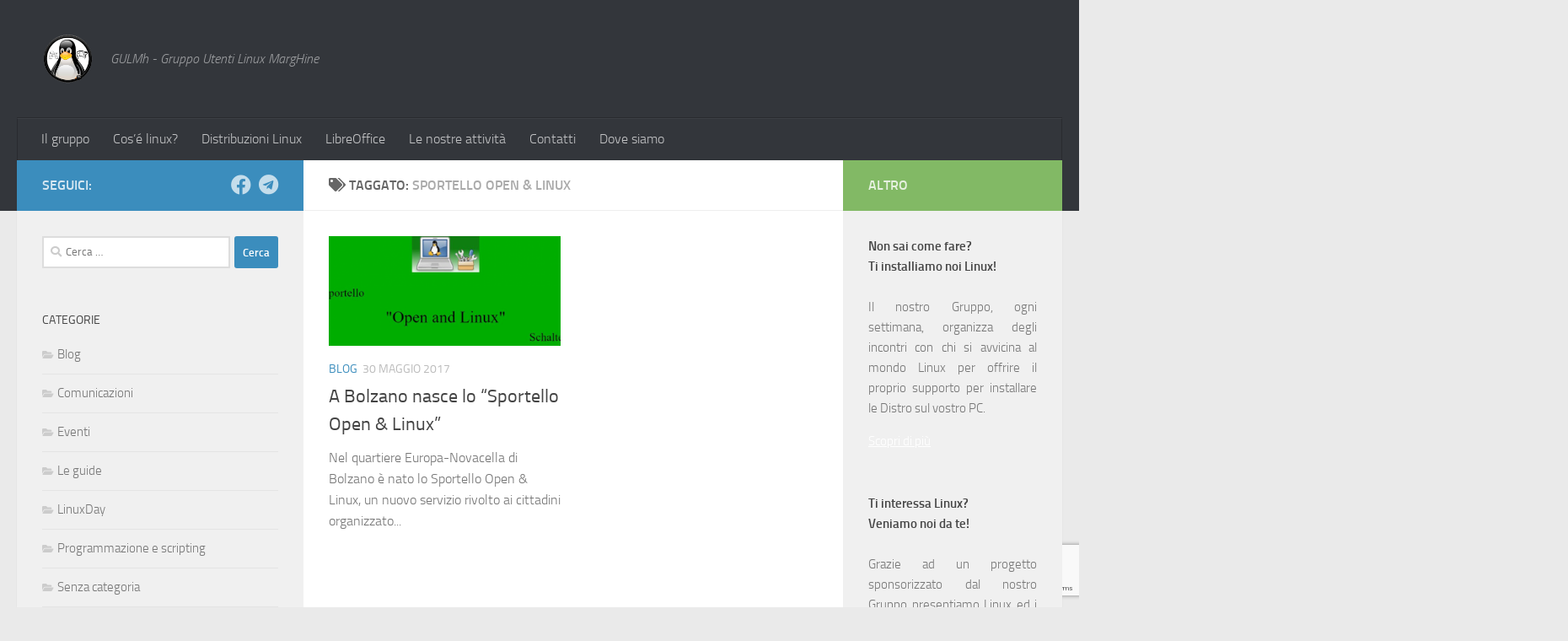

--- FILE ---
content_type: text/html; charset=utf-8
request_url: https://www.google.com/recaptcha/api2/anchor?ar=1&k=6LcZ6IYUAAAAALHiinn8xJ3yKBIpawyEthGoevH1&co=aHR0cHM6Ly93d3cuZ3VsbWguaXQ6NDQz&hl=en&v=PoyoqOPhxBO7pBk68S4YbpHZ&size=invisible&anchor-ms=20000&execute-ms=30000&cb=yfc5kp5gkuus
body_size: 48623
content:
<!DOCTYPE HTML><html dir="ltr" lang="en"><head><meta http-equiv="Content-Type" content="text/html; charset=UTF-8">
<meta http-equiv="X-UA-Compatible" content="IE=edge">
<title>reCAPTCHA</title>
<style type="text/css">
/* cyrillic-ext */
@font-face {
  font-family: 'Roboto';
  font-style: normal;
  font-weight: 400;
  font-stretch: 100%;
  src: url(//fonts.gstatic.com/s/roboto/v48/KFO7CnqEu92Fr1ME7kSn66aGLdTylUAMa3GUBHMdazTgWw.woff2) format('woff2');
  unicode-range: U+0460-052F, U+1C80-1C8A, U+20B4, U+2DE0-2DFF, U+A640-A69F, U+FE2E-FE2F;
}
/* cyrillic */
@font-face {
  font-family: 'Roboto';
  font-style: normal;
  font-weight: 400;
  font-stretch: 100%;
  src: url(//fonts.gstatic.com/s/roboto/v48/KFO7CnqEu92Fr1ME7kSn66aGLdTylUAMa3iUBHMdazTgWw.woff2) format('woff2');
  unicode-range: U+0301, U+0400-045F, U+0490-0491, U+04B0-04B1, U+2116;
}
/* greek-ext */
@font-face {
  font-family: 'Roboto';
  font-style: normal;
  font-weight: 400;
  font-stretch: 100%;
  src: url(//fonts.gstatic.com/s/roboto/v48/KFO7CnqEu92Fr1ME7kSn66aGLdTylUAMa3CUBHMdazTgWw.woff2) format('woff2');
  unicode-range: U+1F00-1FFF;
}
/* greek */
@font-face {
  font-family: 'Roboto';
  font-style: normal;
  font-weight: 400;
  font-stretch: 100%;
  src: url(//fonts.gstatic.com/s/roboto/v48/KFO7CnqEu92Fr1ME7kSn66aGLdTylUAMa3-UBHMdazTgWw.woff2) format('woff2');
  unicode-range: U+0370-0377, U+037A-037F, U+0384-038A, U+038C, U+038E-03A1, U+03A3-03FF;
}
/* math */
@font-face {
  font-family: 'Roboto';
  font-style: normal;
  font-weight: 400;
  font-stretch: 100%;
  src: url(//fonts.gstatic.com/s/roboto/v48/KFO7CnqEu92Fr1ME7kSn66aGLdTylUAMawCUBHMdazTgWw.woff2) format('woff2');
  unicode-range: U+0302-0303, U+0305, U+0307-0308, U+0310, U+0312, U+0315, U+031A, U+0326-0327, U+032C, U+032F-0330, U+0332-0333, U+0338, U+033A, U+0346, U+034D, U+0391-03A1, U+03A3-03A9, U+03B1-03C9, U+03D1, U+03D5-03D6, U+03F0-03F1, U+03F4-03F5, U+2016-2017, U+2034-2038, U+203C, U+2040, U+2043, U+2047, U+2050, U+2057, U+205F, U+2070-2071, U+2074-208E, U+2090-209C, U+20D0-20DC, U+20E1, U+20E5-20EF, U+2100-2112, U+2114-2115, U+2117-2121, U+2123-214F, U+2190, U+2192, U+2194-21AE, U+21B0-21E5, U+21F1-21F2, U+21F4-2211, U+2213-2214, U+2216-22FF, U+2308-230B, U+2310, U+2319, U+231C-2321, U+2336-237A, U+237C, U+2395, U+239B-23B7, U+23D0, U+23DC-23E1, U+2474-2475, U+25AF, U+25B3, U+25B7, U+25BD, U+25C1, U+25CA, U+25CC, U+25FB, U+266D-266F, U+27C0-27FF, U+2900-2AFF, U+2B0E-2B11, U+2B30-2B4C, U+2BFE, U+3030, U+FF5B, U+FF5D, U+1D400-1D7FF, U+1EE00-1EEFF;
}
/* symbols */
@font-face {
  font-family: 'Roboto';
  font-style: normal;
  font-weight: 400;
  font-stretch: 100%;
  src: url(//fonts.gstatic.com/s/roboto/v48/KFO7CnqEu92Fr1ME7kSn66aGLdTylUAMaxKUBHMdazTgWw.woff2) format('woff2');
  unicode-range: U+0001-000C, U+000E-001F, U+007F-009F, U+20DD-20E0, U+20E2-20E4, U+2150-218F, U+2190, U+2192, U+2194-2199, U+21AF, U+21E6-21F0, U+21F3, U+2218-2219, U+2299, U+22C4-22C6, U+2300-243F, U+2440-244A, U+2460-24FF, U+25A0-27BF, U+2800-28FF, U+2921-2922, U+2981, U+29BF, U+29EB, U+2B00-2BFF, U+4DC0-4DFF, U+FFF9-FFFB, U+10140-1018E, U+10190-1019C, U+101A0, U+101D0-101FD, U+102E0-102FB, U+10E60-10E7E, U+1D2C0-1D2D3, U+1D2E0-1D37F, U+1F000-1F0FF, U+1F100-1F1AD, U+1F1E6-1F1FF, U+1F30D-1F30F, U+1F315, U+1F31C, U+1F31E, U+1F320-1F32C, U+1F336, U+1F378, U+1F37D, U+1F382, U+1F393-1F39F, U+1F3A7-1F3A8, U+1F3AC-1F3AF, U+1F3C2, U+1F3C4-1F3C6, U+1F3CA-1F3CE, U+1F3D4-1F3E0, U+1F3ED, U+1F3F1-1F3F3, U+1F3F5-1F3F7, U+1F408, U+1F415, U+1F41F, U+1F426, U+1F43F, U+1F441-1F442, U+1F444, U+1F446-1F449, U+1F44C-1F44E, U+1F453, U+1F46A, U+1F47D, U+1F4A3, U+1F4B0, U+1F4B3, U+1F4B9, U+1F4BB, U+1F4BF, U+1F4C8-1F4CB, U+1F4D6, U+1F4DA, U+1F4DF, U+1F4E3-1F4E6, U+1F4EA-1F4ED, U+1F4F7, U+1F4F9-1F4FB, U+1F4FD-1F4FE, U+1F503, U+1F507-1F50B, U+1F50D, U+1F512-1F513, U+1F53E-1F54A, U+1F54F-1F5FA, U+1F610, U+1F650-1F67F, U+1F687, U+1F68D, U+1F691, U+1F694, U+1F698, U+1F6AD, U+1F6B2, U+1F6B9-1F6BA, U+1F6BC, U+1F6C6-1F6CF, U+1F6D3-1F6D7, U+1F6E0-1F6EA, U+1F6F0-1F6F3, U+1F6F7-1F6FC, U+1F700-1F7FF, U+1F800-1F80B, U+1F810-1F847, U+1F850-1F859, U+1F860-1F887, U+1F890-1F8AD, U+1F8B0-1F8BB, U+1F8C0-1F8C1, U+1F900-1F90B, U+1F93B, U+1F946, U+1F984, U+1F996, U+1F9E9, U+1FA00-1FA6F, U+1FA70-1FA7C, U+1FA80-1FA89, U+1FA8F-1FAC6, U+1FACE-1FADC, U+1FADF-1FAE9, U+1FAF0-1FAF8, U+1FB00-1FBFF;
}
/* vietnamese */
@font-face {
  font-family: 'Roboto';
  font-style: normal;
  font-weight: 400;
  font-stretch: 100%;
  src: url(//fonts.gstatic.com/s/roboto/v48/KFO7CnqEu92Fr1ME7kSn66aGLdTylUAMa3OUBHMdazTgWw.woff2) format('woff2');
  unicode-range: U+0102-0103, U+0110-0111, U+0128-0129, U+0168-0169, U+01A0-01A1, U+01AF-01B0, U+0300-0301, U+0303-0304, U+0308-0309, U+0323, U+0329, U+1EA0-1EF9, U+20AB;
}
/* latin-ext */
@font-face {
  font-family: 'Roboto';
  font-style: normal;
  font-weight: 400;
  font-stretch: 100%;
  src: url(//fonts.gstatic.com/s/roboto/v48/KFO7CnqEu92Fr1ME7kSn66aGLdTylUAMa3KUBHMdazTgWw.woff2) format('woff2');
  unicode-range: U+0100-02BA, U+02BD-02C5, U+02C7-02CC, U+02CE-02D7, U+02DD-02FF, U+0304, U+0308, U+0329, U+1D00-1DBF, U+1E00-1E9F, U+1EF2-1EFF, U+2020, U+20A0-20AB, U+20AD-20C0, U+2113, U+2C60-2C7F, U+A720-A7FF;
}
/* latin */
@font-face {
  font-family: 'Roboto';
  font-style: normal;
  font-weight: 400;
  font-stretch: 100%;
  src: url(//fonts.gstatic.com/s/roboto/v48/KFO7CnqEu92Fr1ME7kSn66aGLdTylUAMa3yUBHMdazQ.woff2) format('woff2');
  unicode-range: U+0000-00FF, U+0131, U+0152-0153, U+02BB-02BC, U+02C6, U+02DA, U+02DC, U+0304, U+0308, U+0329, U+2000-206F, U+20AC, U+2122, U+2191, U+2193, U+2212, U+2215, U+FEFF, U+FFFD;
}
/* cyrillic-ext */
@font-face {
  font-family: 'Roboto';
  font-style: normal;
  font-weight: 500;
  font-stretch: 100%;
  src: url(//fonts.gstatic.com/s/roboto/v48/KFO7CnqEu92Fr1ME7kSn66aGLdTylUAMa3GUBHMdazTgWw.woff2) format('woff2');
  unicode-range: U+0460-052F, U+1C80-1C8A, U+20B4, U+2DE0-2DFF, U+A640-A69F, U+FE2E-FE2F;
}
/* cyrillic */
@font-face {
  font-family: 'Roboto';
  font-style: normal;
  font-weight: 500;
  font-stretch: 100%;
  src: url(//fonts.gstatic.com/s/roboto/v48/KFO7CnqEu92Fr1ME7kSn66aGLdTylUAMa3iUBHMdazTgWw.woff2) format('woff2');
  unicode-range: U+0301, U+0400-045F, U+0490-0491, U+04B0-04B1, U+2116;
}
/* greek-ext */
@font-face {
  font-family: 'Roboto';
  font-style: normal;
  font-weight: 500;
  font-stretch: 100%;
  src: url(//fonts.gstatic.com/s/roboto/v48/KFO7CnqEu92Fr1ME7kSn66aGLdTylUAMa3CUBHMdazTgWw.woff2) format('woff2');
  unicode-range: U+1F00-1FFF;
}
/* greek */
@font-face {
  font-family: 'Roboto';
  font-style: normal;
  font-weight: 500;
  font-stretch: 100%;
  src: url(//fonts.gstatic.com/s/roboto/v48/KFO7CnqEu92Fr1ME7kSn66aGLdTylUAMa3-UBHMdazTgWw.woff2) format('woff2');
  unicode-range: U+0370-0377, U+037A-037F, U+0384-038A, U+038C, U+038E-03A1, U+03A3-03FF;
}
/* math */
@font-face {
  font-family: 'Roboto';
  font-style: normal;
  font-weight: 500;
  font-stretch: 100%;
  src: url(//fonts.gstatic.com/s/roboto/v48/KFO7CnqEu92Fr1ME7kSn66aGLdTylUAMawCUBHMdazTgWw.woff2) format('woff2');
  unicode-range: U+0302-0303, U+0305, U+0307-0308, U+0310, U+0312, U+0315, U+031A, U+0326-0327, U+032C, U+032F-0330, U+0332-0333, U+0338, U+033A, U+0346, U+034D, U+0391-03A1, U+03A3-03A9, U+03B1-03C9, U+03D1, U+03D5-03D6, U+03F0-03F1, U+03F4-03F5, U+2016-2017, U+2034-2038, U+203C, U+2040, U+2043, U+2047, U+2050, U+2057, U+205F, U+2070-2071, U+2074-208E, U+2090-209C, U+20D0-20DC, U+20E1, U+20E5-20EF, U+2100-2112, U+2114-2115, U+2117-2121, U+2123-214F, U+2190, U+2192, U+2194-21AE, U+21B0-21E5, U+21F1-21F2, U+21F4-2211, U+2213-2214, U+2216-22FF, U+2308-230B, U+2310, U+2319, U+231C-2321, U+2336-237A, U+237C, U+2395, U+239B-23B7, U+23D0, U+23DC-23E1, U+2474-2475, U+25AF, U+25B3, U+25B7, U+25BD, U+25C1, U+25CA, U+25CC, U+25FB, U+266D-266F, U+27C0-27FF, U+2900-2AFF, U+2B0E-2B11, U+2B30-2B4C, U+2BFE, U+3030, U+FF5B, U+FF5D, U+1D400-1D7FF, U+1EE00-1EEFF;
}
/* symbols */
@font-face {
  font-family: 'Roboto';
  font-style: normal;
  font-weight: 500;
  font-stretch: 100%;
  src: url(//fonts.gstatic.com/s/roboto/v48/KFO7CnqEu92Fr1ME7kSn66aGLdTylUAMaxKUBHMdazTgWw.woff2) format('woff2');
  unicode-range: U+0001-000C, U+000E-001F, U+007F-009F, U+20DD-20E0, U+20E2-20E4, U+2150-218F, U+2190, U+2192, U+2194-2199, U+21AF, U+21E6-21F0, U+21F3, U+2218-2219, U+2299, U+22C4-22C6, U+2300-243F, U+2440-244A, U+2460-24FF, U+25A0-27BF, U+2800-28FF, U+2921-2922, U+2981, U+29BF, U+29EB, U+2B00-2BFF, U+4DC0-4DFF, U+FFF9-FFFB, U+10140-1018E, U+10190-1019C, U+101A0, U+101D0-101FD, U+102E0-102FB, U+10E60-10E7E, U+1D2C0-1D2D3, U+1D2E0-1D37F, U+1F000-1F0FF, U+1F100-1F1AD, U+1F1E6-1F1FF, U+1F30D-1F30F, U+1F315, U+1F31C, U+1F31E, U+1F320-1F32C, U+1F336, U+1F378, U+1F37D, U+1F382, U+1F393-1F39F, U+1F3A7-1F3A8, U+1F3AC-1F3AF, U+1F3C2, U+1F3C4-1F3C6, U+1F3CA-1F3CE, U+1F3D4-1F3E0, U+1F3ED, U+1F3F1-1F3F3, U+1F3F5-1F3F7, U+1F408, U+1F415, U+1F41F, U+1F426, U+1F43F, U+1F441-1F442, U+1F444, U+1F446-1F449, U+1F44C-1F44E, U+1F453, U+1F46A, U+1F47D, U+1F4A3, U+1F4B0, U+1F4B3, U+1F4B9, U+1F4BB, U+1F4BF, U+1F4C8-1F4CB, U+1F4D6, U+1F4DA, U+1F4DF, U+1F4E3-1F4E6, U+1F4EA-1F4ED, U+1F4F7, U+1F4F9-1F4FB, U+1F4FD-1F4FE, U+1F503, U+1F507-1F50B, U+1F50D, U+1F512-1F513, U+1F53E-1F54A, U+1F54F-1F5FA, U+1F610, U+1F650-1F67F, U+1F687, U+1F68D, U+1F691, U+1F694, U+1F698, U+1F6AD, U+1F6B2, U+1F6B9-1F6BA, U+1F6BC, U+1F6C6-1F6CF, U+1F6D3-1F6D7, U+1F6E0-1F6EA, U+1F6F0-1F6F3, U+1F6F7-1F6FC, U+1F700-1F7FF, U+1F800-1F80B, U+1F810-1F847, U+1F850-1F859, U+1F860-1F887, U+1F890-1F8AD, U+1F8B0-1F8BB, U+1F8C0-1F8C1, U+1F900-1F90B, U+1F93B, U+1F946, U+1F984, U+1F996, U+1F9E9, U+1FA00-1FA6F, U+1FA70-1FA7C, U+1FA80-1FA89, U+1FA8F-1FAC6, U+1FACE-1FADC, U+1FADF-1FAE9, U+1FAF0-1FAF8, U+1FB00-1FBFF;
}
/* vietnamese */
@font-face {
  font-family: 'Roboto';
  font-style: normal;
  font-weight: 500;
  font-stretch: 100%;
  src: url(//fonts.gstatic.com/s/roboto/v48/KFO7CnqEu92Fr1ME7kSn66aGLdTylUAMa3OUBHMdazTgWw.woff2) format('woff2');
  unicode-range: U+0102-0103, U+0110-0111, U+0128-0129, U+0168-0169, U+01A0-01A1, U+01AF-01B0, U+0300-0301, U+0303-0304, U+0308-0309, U+0323, U+0329, U+1EA0-1EF9, U+20AB;
}
/* latin-ext */
@font-face {
  font-family: 'Roboto';
  font-style: normal;
  font-weight: 500;
  font-stretch: 100%;
  src: url(//fonts.gstatic.com/s/roboto/v48/KFO7CnqEu92Fr1ME7kSn66aGLdTylUAMa3KUBHMdazTgWw.woff2) format('woff2');
  unicode-range: U+0100-02BA, U+02BD-02C5, U+02C7-02CC, U+02CE-02D7, U+02DD-02FF, U+0304, U+0308, U+0329, U+1D00-1DBF, U+1E00-1E9F, U+1EF2-1EFF, U+2020, U+20A0-20AB, U+20AD-20C0, U+2113, U+2C60-2C7F, U+A720-A7FF;
}
/* latin */
@font-face {
  font-family: 'Roboto';
  font-style: normal;
  font-weight: 500;
  font-stretch: 100%;
  src: url(//fonts.gstatic.com/s/roboto/v48/KFO7CnqEu92Fr1ME7kSn66aGLdTylUAMa3yUBHMdazQ.woff2) format('woff2');
  unicode-range: U+0000-00FF, U+0131, U+0152-0153, U+02BB-02BC, U+02C6, U+02DA, U+02DC, U+0304, U+0308, U+0329, U+2000-206F, U+20AC, U+2122, U+2191, U+2193, U+2212, U+2215, U+FEFF, U+FFFD;
}
/* cyrillic-ext */
@font-face {
  font-family: 'Roboto';
  font-style: normal;
  font-weight: 900;
  font-stretch: 100%;
  src: url(//fonts.gstatic.com/s/roboto/v48/KFO7CnqEu92Fr1ME7kSn66aGLdTylUAMa3GUBHMdazTgWw.woff2) format('woff2');
  unicode-range: U+0460-052F, U+1C80-1C8A, U+20B4, U+2DE0-2DFF, U+A640-A69F, U+FE2E-FE2F;
}
/* cyrillic */
@font-face {
  font-family: 'Roboto';
  font-style: normal;
  font-weight: 900;
  font-stretch: 100%;
  src: url(//fonts.gstatic.com/s/roboto/v48/KFO7CnqEu92Fr1ME7kSn66aGLdTylUAMa3iUBHMdazTgWw.woff2) format('woff2');
  unicode-range: U+0301, U+0400-045F, U+0490-0491, U+04B0-04B1, U+2116;
}
/* greek-ext */
@font-face {
  font-family: 'Roboto';
  font-style: normal;
  font-weight: 900;
  font-stretch: 100%;
  src: url(//fonts.gstatic.com/s/roboto/v48/KFO7CnqEu92Fr1ME7kSn66aGLdTylUAMa3CUBHMdazTgWw.woff2) format('woff2');
  unicode-range: U+1F00-1FFF;
}
/* greek */
@font-face {
  font-family: 'Roboto';
  font-style: normal;
  font-weight: 900;
  font-stretch: 100%;
  src: url(//fonts.gstatic.com/s/roboto/v48/KFO7CnqEu92Fr1ME7kSn66aGLdTylUAMa3-UBHMdazTgWw.woff2) format('woff2');
  unicode-range: U+0370-0377, U+037A-037F, U+0384-038A, U+038C, U+038E-03A1, U+03A3-03FF;
}
/* math */
@font-face {
  font-family: 'Roboto';
  font-style: normal;
  font-weight: 900;
  font-stretch: 100%;
  src: url(//fonts.gstatic.com/s/roboto/v48/KFO7CnqEu92Fr1ME7kSn66aGLdTylUAMawCUBHMdazTgWw.woff2) format('woff2');
  unicode-range: U+0302-0303, U+0305, U+0307-0308, U+0310, U+0312, U+0315, U+031A, U+0326-0327, U+032C, U+032F-0330, U+0332-0333, U+0338, U+033A, U+0346, U+034D, U+0391-03A1, U+03A3-03A9, U+03B1-03C9, U+03D1, U+03D5-03D6, U+03F0-03F1, U+03F4-03F5, U+2016-2017, U+2034-2038, U+203C, U+2040, U+2043, U+2047, U+2050, U+2057, U+205F, U+2070-2071, U+2074-208E, U+2090-209C, U+20D0-20DC, U+20E1, U+20E5-20EF, U+2100-2112, U+2114-2115, U+2117-2121, U+2123-214F, U+2190, U+2192, U+2194-21AE, U+21B0-21E5, U+21F1-21F2, U+21F4-2211, U+2213-2214, U+2216-22FF, U+2308-230B, U+2310, U+2319, U+231C-2321, U+2336-237A, U+237C, U+2395, U+239B-23B7, U+23D0, U+23DC-23E1, U+2474-2475, U+25AF, U+25B3, U+25B7, U+25BD, U+25C1, U+25CA, U+25CC, U+25FB, U+266D-266F, U+27C0-27FF, U+2900-2AFF, U+2B0E-2B11, U+2B30-2B4C, U+2BFE, U+3030, U+FF5B, U+FF5D, U+1D400-1D7FF, U+1EE00-1EEFF;
}
/* symbols */
@font-face {
  font-family: 'Roboto';
  font-style: normal;
  font-weight: 900;
  font-stretch: 100%;
  src: url(//fonts.gstatic.com/s/roboto/v48/KFO7CnqEu92Fr1ME7kSn66aGLdTylUAMaxKUBHMdazTgWw.woff2) format('woff2');
  unicode-range: U+0001-000C, U+000E-001F, U+007F-009F, U+20DD-20E0, U+20E2-20E4, U+2150-218F, U+2190, U+2192, U+2194-2199, U+21AF, U+21E6-21F0, U+21F3, U+2218-2219, U+2299, U+22C4-22C6, U+2300-243F, U+2440-244A, U+2460-24FF, U+25A0-27BF, U+2800-28FF, U+2921-2922, U+2981, U+29BF, U+29EB, U+2B00-2BFF, U+4DC0-4DFF, U+FFF9-FFFB, U+10140-1018E, U+10190-1019C, U+101A0, U+101D0-101FD, U+102E0-102FB, U+10E60-10E7E, U+1D2C0-1D2D3, U+1D2E0-1D37F, U+1F000-1F0FF, U+1F100-1F1AD, U+1F1E6-1F1FF, U+1F30D-1F30F, U+1F315, U+1F31C, U+1F31E, U+1F320-1F32C, U+1F336, U+1F378, U+1F37D, U+1F382, U+1F393-1F39F, U+1F3A7-1F3A8, U+1F3AC-1F3AF, U+1F3C2, U+1F3C4-1F3C6, U+1F3CA-1F3CE, U+1F3D4-1F3E0, U+1F3ED, U+1F3F1-1F3F3, U+1F3F5-1F3F7, U+1F408, U+1F415, U+1F41F, U+1F426, U+1F43F, U+1F441-1F442, U+1F444, U+1F446-1F449, U+1F44C-1F44E, U+1F453, U+1F46A, U+1F47D, U+1F4A3, U+1F4B0, U+1F4B3, U+1F4B9, U+1F4BB, U+1F4BF, U+1F4C8-1F4CB, U+1F4D6, U+1F4DA, U+1F4DF, U+1F4E3-1F4E6, U+1F4EA-1F4ED, U+1F4F7, U+1F4F9-1F4FB, U+1F4FD-1F4FE, U+1F503, U+1F507-1F50B, U+1F50D, U+1F512-1F513, U+1F53E-1F54A, U+1F54F-1F5FA, U+1F610, U+1F650-1F67F, U+1F687, U+1F68D, U+1F691, U+1F694, U+1F698, U+1F6AD, U+1F6B2, U+1F6B9-1F6BA, U+1F6BC, U+1F6C6-1F6CF, U+1F6D3-1F6D7, U+1F6E0-1F6EA, U+1F6F0-1F6F3, U+1F6F7-1F6FC, U+1F700-1F7FF, U+1F800-1F80B, U+1F810-1F847, U+1F850-1F859, U+1F860-1F887, U+1F890-1F8AD, U+1F8B0-1F8BB, U+1F8C0-1F8C1, U+1F900-1F90B, U+1F93B, U+1F946, U+1F984, U+1F996, U+1F9E9, U+1FA00-1FA6F, U+1FA70-1FA7C, U+1FA80-1FA89, U+1FA8F-1FAC6, U+1FACE-1FADC, U+1FADF-1FAE9, U+1FAF0-1FAF8, U+1FB00-1FBFF;
}
/* vietnamese */
@font-face {
  font-family: 'Roboto';
  font-style: normal;
  font-weight: 900;
  font-stretch: 100%;
  src: url(//fonts.gstatic.com/s/roboto/v48/KFO7CnqEu92Fr1ME7kSn66aGLdTylUAMa3OUBHMdazTgWw.woff2) format('woff2');
  unicode-range: U+0102-0103, U+0110-0111, U+0128-0129, U+0168-0169, U+01A0-01A1, U+01AF-01B0, U+0300-0301, U+0303-0304, U+0308-0309, U+0323, U+0329, U+1EA0-1EF9, U+20AB;
}
/* latin-ext */
@font-face {
  font-family: 'Roboto';
  font-style: normal;
  font-weight: 900;
  font-stretch: 100%;
  src: url(//fonts.gstatic.com/s/roboto/v48/KFO7CnqEu92Fr1ME7kSn66aGLdTylUAMa3KUBHMdazTgWw.woff2) format('woff2');
  unicode-range: U+0100-02BA, U+02BD-02C5, U+02C7-02CC, U+02CE-02D7, U+02DD-02FF, U+0304, U+0308, U+0329, U+1D00-1DBF, U+1E00-1E9F, U+1EF2-1EFF, U+2020, U+20A0-20AB, U+20AD-20C0, U+2113, U+2C60-2C7F, U+A720-A7FF;
}
/* latin */
@font-face {
  font-family: 'Roboto';
  font-style: normal;
  font-weight: 900;
  font-stretch: 100%;
  src: url(//fonts.gstatic.com/s/roboto/v48/KFO7CnqEu92Fr1ME7kSn66aGLdTylUAMa3yUBHMdazQ.woff2) format('woff2');
  unicode-range: U+0000-00FF, U+0131, U+0152-0153, U+02BB-02BC, U+02C6, U+02DA, U+02DC, U+0304, U+0308, U+0329, U+2000-206F, U+20AC, U+2122, U+2191, U+2193, U+2212, U+2215, U+FEFF, U+FFFD;
}

</style>
<link rel="stylesheet" type="text/css" href="https://www.gstatic.com/recaptcha/releases/PoyoqOPhxBO7pBk68S4YbpHZ/styles__ltr.css">
<script nonce="ky2KS4JwSlma6JnIOKGVkw" type="text/javascript">window['__recaptcha_api'] = 'https://www.google.com/recaptcha/api2/';</script>
<script type="text/javascript" src="https://www.gstatic.com/recaptcha/releases/PoyoqOPhxBO7pBk68S4YbpHZ/recaptcha__en.js" nonce="ky2KS4JwSlma6JnIOKGVkw">
      
    </script></head>
<body><div id="rc-anchor-alert" class="rc-anchor-alert"></div>
<input type="hidden" id="recaptcha-token" value="[base64]">
<script type="text/javascript" nonce="ky2KS4JwSlma6JnIOKGVkw">
      recaptcha.anchor.Main.init("[\x22ainput\x22,[\x22bgdata\x22,\x22\x22,\[base64]/[base64]/MjU1Ong/[base64]/[base64]/[base64]/[base64]/[base64]/[base64]/[base64]/[base64]/[base64]/[base64]/[base64]/[base64]/[base64]/[base64]/[base64]\\u003d\x22,\[base64]\\u003d\\u003d\x22,\x22UQbCq8K+VHnDp1gxccKLU8O+w7MEw45KGjF3wqBfw689acO4D8KpwrJSCsO9w73CpsK9LTBkw75lw5fDvjN3w6vDm8K0HQDDqsKGw44PPcOtHMKIwp3DlcOeCsOIVSxxwr4oLsO3RMKqw5rDpAR9wohQISZJwp3Dl8KHIsOAwrYYw5TDl8Ojwp/CiwBML8KgT8OVPhHDhVvCrsOAwoDDs8Klwr7DsMO2GH5PwqRnRBFuWsOpQRzChcO1bsK+UsKLw47CkHLDiSUIwoZ0w7RSwrzDuVlSDsOewo3Di0tIw4NzAMK6wrzCjsOgw6ZfKsKmNAxuwrvDqcKUXcK/fMKhEcKywo0Sw4rDi3Ypw7RoADkaw5fDu8OVwpbChmZvVcOEw6LDg8K9fsOBO8OkRzQyw4RVw5bCtsK4w5bCkMOMPcOowpNgwqQQS8OeworClVl6csOAEMOVwql+BXnDgE3DqV/Dt1DDoMKdw6Rgw6fDkMOsw61bMg3CvyrDmwtzw5oIcXvCnnPCh8Klw4BaLEYhw67Cs8K3w4nCisKADik3w5QVwo9mASFYRsKGSBbDgsOBw6/Ct8KlwrbDksOVwrnCgSvCnsOVLjLCrSkXBkdPwrHDlcOUKsKsGMKhFnHDsMKCw6sPWMKuGmVrWcKFT8KnQD7Ch3DDjsO7wrHDncO9dcOgwp7DvMKIw6DDh0IUw5Ydw7YoF244cD5ZwrXDuETCgHLCvibDvD/DlU3DrCXDvsOqw4IPHGLCgWJpFsOmwpciwozDqcK/wrM/[base64]/[base64]/Dp33CtWrClcOUbydueDEDw7vDnlN6IcKywqREwrYmwqvDjk/[base64]/[base64]/P8O1w67ChMK/RUHClTREwo/DgV9Sw5k/XsO4esKAN1crwoUqT8OowonDqcKqOcODecK8w7BkMkHCmMK1f8K1fMK7Y28Cw44bw5Z4UMKkwp7ClsO+w7ldNsKpNmkFwo9Iw4PCllrCr8OAw7oBw6DDmsK9dsOhJMKqaFJJw6RmcA3DkcK/X1NXw57DpcKAWsOtfyHCsXvCsg4WQcKzVcOCQcO/[base64]/CjknDt3AiwoslcW1MADbDkU3CkcOYCwVPw6cvwr9ew53DnsKSw44qCMKiw7Rfwoc1wpzClyrDiFHCn8Knw73DnHHCjsOowoHCjRXCtMOVScKmAQjCsyTCr3LDjsO0BnFpwr/DrcO8w4BSdiZkwrXDmVLDssK+VwPClMOWw4rCuMKywojCrMKOwp0two/Cn27CoyXCjn7DvcKMJzzDtMKPPMKoUMOCHX97w7zCuGfDpiEkw67CtcOiwrp/[base64]/[base64]/DhQpTwqvCq8K3w7HDusK0wr00woN7FkIjE8OYw4zCuQ/Cq2YTfxPCvMK3dcOmwqjCjMKewrXCq8Oaw5HChyFxwrl0OcKyYsOEw5HCoWA7w7h7f8KTKcOFwo7CmMOawpsAJsKJwoE1ecKYaxV0w6nCo8OFwqXDlQ1od143fsKswqTCvzNHw7MCcMOewqVpZ8K0w7fDv0NtwocawoxMwoA9w4/CtU/[base64]/woHDln7DuMKvbn0yw5tmwpQ8TMKASg0Rb8K5QMOgw7nCkA5rwrZRwo7Dj2IRwrMhw6XCv8K0eMKOw7vDhwRmwq9tHTBgw4HDpMK6w6/[base64]/wqR/[base64]/w7/CrsOYwrcZLkvDmsOrwpjCjsKyasKJM3jChHdXw49Ww4vChcK7wprCv8KuccKkw7lXwpABwo/CmMOyTmhCRH10wphQwrlewrbCu8Kzwo7DhwjDjzPDtsK5MVzCsMKOYsKWWcOFYsOlQWHDlsKdwoQRwpLCr1dFIRzCisKOw7kNU8KxRhbDkCLCsiI6wqVUER1Rw6xpRMOiGCDCq1PCjMO/w7FCwpsnw6LDu3bDu8K3w6FvwrVZwr1MwqQUXyrCgcO9w5MALcKEbMOIwqxyWCVWOgkNGcKaw747w4XChlcRwrjCnBwZZsK6D8KGWMK6U8KSw4d5EcOZw6QRwobDoCQbwqEgDMKtwrc3Ogl6wokTFUXDqUZYwqJ/C8KQw57CtMKdWUEcwpRBO2bCozPDn8OQw5YswoRww5vDvGTCo8KTwoLDucOKIgBew7jDuULDoMK0AiLDqcKEYcK/[base64]/OT16wqzCpDMqOcKRw5bCvsKDMsKLw7LDmcORYVkcOsKcMsOZwq/[base64]/w6TCu8KjNmYzw4jCjibCm0/CvsORBMK0HzlPw4zDhz/DrTjDiylgw69LPcOWwq7DgktOwrNiwospQMKqwpEvGSzDvz7Dm8Kgwq1ZNMKzw4dow4Ndwoxbw5lUwrk2w6PCtcK1F1vCiV5Rw7Q8wr/DgQLDiEJdwqBhwoIjwqsNwrHDoSUBMcK3R8Ksw7jCqcOwwrZCwqfDusK3worDv3whwqAtw7nCsiPCu3XDrFPCqH/ChsOIw5zDt8OoaEJtwpojwoPDo0LCj8KmwqTDsj5UJUbDpcOEW20vL8KuQg4wwqjDpA/CkcKoMlvCh8OhN8O1w5jCiMO9w6vDj8Kmw7HCrHFMwoIhEcO1w4oLwq0mw5/DoznDpsOmXBjClsOObm7DqcOwVmFWAsO8GMKyw4vCgMO1w7XDvW4vIQDDv8KRw6Q7wobDmEPDpMKjw4jDvsO/wo8tw77CpMK6Fj/[base64]/CrVppD8O3wotSwrlOfnrCr0kVVsKawo/Cq8O+w4ZYV8KDBcK6w5h7woVlwoHDgMKOwp8pHU/CmcKMw4wLwpE+EMOmXcKZwpXCvz89QcKdH8KWw6HCm8OZYAYzw6/[base64]/CsFcRPcKIw4/[base64]/[base64]/DmX8Vw7YPwq89NcOEwrRuRxrCicKBwrV0wqIVRcKfEsKuwqpuwp8Hw612w6bCnhLCrMOQElXDpjwLw6HDlMOvwq9vNmPCk8KMw60twrhLbAHCl1RYw4jCunIgwolvwpvChB/[base64]/[base64]/CpS9YwpEmQ1LCpT7Di1rCscOwN8KCCnfDusOmwrPDlFBbw4fCiMOBwoPCuMO5X8OzJ1d2CsKlw7s4GDbCpkDCll3DtMK4Bl0kwrJoUTdcd8KVwqPCi8O0S27CnyctW382NHzChkgjGgPDnF7DnS9/AWHCtcODwqPDqcOYwq/Ci24ew6HCisKfwr8aHMO2HcKow5UHw6xUw5fDrMOXwoxWD0FGQMKOEA4fw71Rwr5qZit8bwnDsFDCm8KLwqBNODE3wrXCqMOBw54Ww7HCscO6wqEiQMOGa3LDpQohdDHDn2jCpsK8wpAhw6UPBQtlw4TCiTBUcW93WsOLw5jDoxjDoMOOJsOxVih/[base64]/DpcODLlZaYTRGw7vDuDbCksOocsO9WcOuw5LClsOiC8Kkw4nCq3fDhMOEd8K0MwrDtQ0ewqVCwph/SsK1wqPCuBB7wq95ShIow4TDjGfDmsKWQsOrw6nDsiV2dS3Dmgtub0vDh159w6B9VMOBwqtZc8KewpY3w6s/BMK8X8Kqw7jDiMKgwpQJK0jDj1HDinAjXX4ew4EJwq/[base64]/[base64]/CuQnCp3bCi3HChcKQeMOtZ8KpIcKsFsOow5ZIw5vCicKiw7XCv8O4w7/DrMONYA8Hw4QkXsOeABPDmMKSb3XDvHobdMKpEMKQWsKAw4ddw6xVw4FmwqRqAEUffS/CslgQwpvDvsKFWy3DmSDDrcObwo5GwrvDhBPDm8OTFcKgEDYlJcOjYMKFMg/Dt0vDjngXYcKmw5rDuMKLwrLDpzLDuMK/w7LDrFzCqyBpw794w7QQw75aw6zCvcKOw7DDucOxwokafDUOK17CssKxwo8pfsOWbEswwqciw4fDu8Owwr0Mw58Hwq/CmMOGwoHCmcONw7R4LxXDpxXCvg0wwos1w7powpXDnWg3w6kidcKJe8OlwojCoSFoWMKfHsOlwq5gw4R2w4MQw73DvGADwq1cbjpAdcOxZcOBwqPCsFU4Y8OqYEFtIkJzHww7w6HCv8Ovw7dPw7J2STIiHcKow6xbw7MpwqrCgi0Dw5/CkmUqwoDCmwcyHT8AdwMpPDRQw7dpVsK2YcKKBQzCvkDCn8KNw6kFTS7DkkZOwpnCn8Knw4XDnsK3w5nDtcOzw7Ulw5PCvyrCt8KmRMOZwq9hw45Tw4d/GsO/aXPDuVZaw4/CrcK3bQDDuD1Kwo9SKMKmw6bCnX3Cq8K8Mx3DqMK1AE7DosK0FDPCqwXDu1gaZcKjw4gAw5XCkzfDssKvw7/DocKOL8Kewr4swovCs8O5w5xowqXCjcKhZsKbw5AIfMOKRixCw6LCoMO6wqkNOFvDqB3CmiABJyoGw6PDhsORwrvCg8OvTsKTw5HCiWw4JsO/wpJOwr7DncKyKj/[base64]/C8KpMsOZw58Tw69uw5guW0nCmGbCvy7CjcOSD05lEhfCk2s3wq4BYB7CuMKKYAcHLMKyw7Uxw5TCm13DvcKYw6p2woDDgcOwwppqHMOZwoo+w63Dt8O2QnrCkDXDtcOTwrJmCRLChcO4ZF/DsMOvdcKuXA9zcMKbwqzDvsKHNlbDjcOhwp0uS2vCtcOzInXCssK/ZgXDv8KEwpdHwrTDonfDuhh3w444F8OSwqJsw7J5csOwfVQUWnc7DcOTa3kTWMOyw5hJcDPDmWfCmzMaXRwZw7HCuMKMHcKdw7NODsK4wo4GVxHCvWTClUZ3wrBGw5HCuULChcKaw4XDuiLCvUbCnzcaPsOPScK8wpUGVHHDoMKCGcKuwrrDiz4Aw4/DkMK3XSdYwoonccKGw4ZRwpTDmBfDulHDp1HDhBgRw6BPPTnCj23Dj8KWw6ZMexjDkMK5dDodwrHDh8Kuw7rDqlJlNcKGwrZ/w7MEJ8OADMKId8KzwoQ7DMOsOMO2Q8OWwojCrsK7YwlRRy4vcQNEwpx3woPDp8KvZ8KGRAXDm8OJTEYkesOEBcOPw5fDtsKbbkFFw5HCqSnDq3zCrMOGwqjCqh5jw40MKSbCtXrDicKqwoJZMTAEBRzDmXfDvx7CmMKpQ8KBwrfDngQMwp/CocKFYsKON8OCwo5mOMOsHSEnAcOcwoBtCyV9AcObw7VuO10Uw7PDhEE3w4TDlMKyS8KIaW3CpmUtaD3ClUIFIMOkI8K4ccK9wo/Cs8OBJS85AcOycB7DoMKkwrFhSG8cXsOKFiR0wqnCscKoRMKkIsKuw53CsMOfH8KHWsKGw4bChsOgwrNMw4TCplANdxtRTcKwW8O+SmXDjMOow6p4BSQ8w5XCiMOpecKPc3TCvsOVME0rwq0STsOZLcKJw4Ikw5Y8PMO/w4pfwqYSwrjDtsORJgwnDMOFYyzCk2DCh8OowqpTwrMRw45vw5HDqsKIw5zClX/DtDfDmsOMVcK+Bj9DT1bDpBDDlsKwD2VyfT5KA13CsxNRXEwQw7/Cr8KeZMK6BwkLw4DDg3vDlSzChMOkw6XCvTkGUcOawp4nVsKdQS7Cmn7DvsKBwqpTwqjDqjPCisKyRWsjwqLDmcKiT8OqHcO8wr7DhE/CkUw7VE7CgcOJwqfCucKGQ3TCk8ODwr/CqRRgRDbCq8ODJMOjK0PDuMO8OsOjDA/[base64]/[base64]/CmMOYw4Bnw6wBwpnCnMOtw4ALWh7Cj3bDs2lQS3XDqMKoJ8K/NEJqw7TDk0g7CBPCu8K/wqxBSsOfUCdJFn1IwoRCwo3Dv8OIw67CtxUIw4/[base64]/[base64]/[base64]/McKLw6EME8OrwpwjasOswojCr2RQAVFXQQALHcOfw5rDnsK0G8K6w5NqwpzCkmHCqXVVw7fDkSfCssKiwo1AworDlHbDq2lLwrZjw4/DlCZwwoItw7jDil7DtzYINmAEFD5ZwrTDkMOTKsKwIWMhf8KkwqTCusKUwrDDrcOjwoFyKGPDo2Icw7AwGsOkwr3DqxHDiMK5w5tTw7/Cj8KCJQbCt8KhwrLDv0U3T23CrMOhw6EkPEcfWsKWw63DjcOVCnxuw6zCm8K4wrvCr8KRwqBsAMKuY8Ktw788wqzCu1JfS3lNG8K4GXnDtcO4KU16w77Dj8Kew4wBeCzDsw3DnMOLDsK4NBzDjhlRw54hEWXDl8OlX8KSQk1GfMK7NEpIwqAcw6TCmcKLcyHDuilHw7/CscO9wqEAw6rDg8KDw77CrE7CuzAUwprCrcO/w59ED08+w51Tw4Y8w7bClXhCRFTCnTnDmjJOezIbKcKpZyNQw5hPWxYgZgvDrAB4wrXDpcOCw5gMRVPDtnckwrM/w7PCsSVKWMKQcS5kwrV7E8Krw5IUw63Cv3Y5wozDocObJ1rDmwPDvyZGwrgzAsKmwpsBw6fClcKqw43CgBh4ZMK6U8OQJjDCpQPDpMKuw7hlX8Omw58xTMOVwodEwqEHecKeG0bDlkvCtcKqMS8Lw6URFyjDhD5rwoHCisOxQ8KTHcOxIMKcw7zDjcOOwp5owoF/WQrDu0x/SlhMw6A+aMKhwp9UwqbDjgUfBsOTOD1SX8ORwq7DkS5RwrBqLlHDtBvClxTCpk3Dv8KRbcOhwq47CAhpw4Inw5NZwoJ5ZgfCu8O5YiDDkHpgKcKJw6rCqwoBUHrDqT/CpcKqwoInwoYkADNxX8OFwoJWw510wp5Dfy9Ga8OnwpcSw5zDuMOpPsOnQFx3bMORPBRDQzHDkMOzGMOqEcOxecKIw6PCscOew4lFw5s/w5/[base64]/[base64]/[base64]/[base64]/CgcKLwrR2wqfDhxTCoMOCwoI4wpfDlcKIG8K0KcOlJ2TCgTQkw7jCqcKgwrzDmcKuQcOuNgJAw7RDRBnDj8Opwqo/w4nCgn3CoVnCg8OMUMObw7M5w4h+XkbChGvDpS8Ud0PCkCLDoMOYBmnDo1hhwpHCrsORw6LCgTdhw4tnNWXCkQNYw5bDq8OpDMOlYjxsHEbCuXjDr8OpwrzDqsO6wpLDoMOxwotRw4PCh8OUTzY9wpR+wp/CuEPDhsO7wpZjSMOtw6Q1CsKtw4YIw68NfVTDrcKRJcO1V8OHwqDDhMOVwqFodlQIw5fDij1tTXzDmMOJOBpJwpXChcKUwrYcD8OBMXphN8KqHMOawoHCpcKqJsKgwprDtsKuQcKpOMOIYylRw4gfbSNDdcOuO0ZTVgLCqcKTw70MUFQvZMKJw6jCqzkaERBeAcK/w5/Ch8OzwozDm8KgOMONw4HDncOJclPCrsOkw47DgcKCwo9WWsOmwpTCn2/DuCXDhMObw77Dh0PDqHMCFGEXw5c2BMOAAcKIw6F9w6Y3wrfDt8Kew4QOw63DtGA9w68ZbMKjPBLCiAUHw5Z+wollejTDpxEYwoMRc8OFwqYGF8OswqIPw7oJTcKMRWs3J8KHRcKfV1wyw4RlZEPDscO6J8KUw6fChCzDvU/Cj8OpwoTDqAd9WMK8w6fCqcOBR8OMwrdhwqvDtcOUWMKwHsOVw6LDucOYFGkdwogIJMKPG8OdwrPDtMKSFx5VZcKQScOYw74TwrjDgMOwJcKEWsK5HnXDvMKewp5xNcKvEzo+E8Ojw4F0woYUa8OFBMOVwop/[base64]/CnRRNQTAjaMKSHcKYMH/[base64]/w7DCpyLDgsKrbE0pBiHDmsK8wqA3w5p9RAXCusOAwrzDk8OEw7XClhTDu8Ofw48CwqPDusKKwrt3AQjDr8KmSMKWF8KNQcKlE8Kee8KucgR/[base64]/DiBDCssK7RsKGVjzDosOAXhx+wqLDmMKoQ2vCuz4+w6nDs2s6Jy4kRB1uwos7dD9Hw6zChltlXVjDrHDChMO/[base64]/DoHpUJsKDMATDtmDCncOUBn4Yw75gFsOpwrnCrnpvF2k2worCqi/[base64]/ZX7CiMOtw4oMwq8rwpxbdhfCqsO/[base64]/CusKYwrBPAMKFQncUw7PChcOYw7xBw5rDh8KmZ8OtMTF3wrJ+OWBdwol4w6LCt1zDmjbCnMKYwrzDncKbdm7CnMKgU0dkw5XCvzQvwq08ZgN8w4/DksOrw5rDj8K1UsK0wq3Cm8OXeMOmXcOCNMO9wpMkYcOLPMKXD8OaOkvCmCvClDfCssKLDULDvcKXQ33DjcKgCsKtQcKnIMOZwrnCnzPDpsOVw5QNGsKmKcOHPxhRfsOmwoHDq8KOwqVGw57DkjXCgsKaJwPDjsOnXBl7w5XDn8KawptHwr/[base64]/Cq8OrwqbCvDQvwqI0UcOKwrfCl8KwecOawpFuw63DqkwaCC8PM04eFGLClcOZwp9eUk/Dn8OFLwDCg0x+wq/DhMKGwoPDu8K2YDJdPBFYGn0wUnzDjsOdEAoowq3DtQrDt8OCOVRKw4grwp9cwpfChcKIw4R/QwFVG8O7XzA7w5MOVcK/DCHDqsO3w6tCwpfDvcOPV8Onw6rCqQjDsWkUwpPDq8Ogw4rDr03DtcOywp/CpcOFNMK6I8KXXsKPwojCiMKOMsKhw4zCqMOWwr8lQibDinnDg0B2w75yDMORwrlLBMO3w48DdsKYFMOEwrMcwqBIVhHCmMKabzLDuCzClDLCrcK0AsO0wrcSwqHDizRkZAwNw6EZwrBkRMKNem3CqSc/YFPDl8OqwqFCQMO9cMKlwp1cV8Klw7w1DHQAw4HCisKSFwDDk8OuwqrCncKwVTYIw4pHNUYvEAfDpzZQYl9GwoLDp08xVGtcDcO1wqzDssKbwozCumdbOCXClsOWDsOJA8KDw7PCgjwKw5UTbFHDoQU/[base64]/DjFIjEsKQacKJw7fCvGcfwrXCthlMGADCkmILw7hKwrXDrD8+wqUDbg/CjcO8wqrCkVzDt8Oswq8tTMK7N8KXajYkwpXCuxDCkMKxXjpSOWwXX3/CmhoLHlk9w4BkUSIzIsKRwo0xw5HChsKJw7HCl8O1Dy1owoPCkMOjTnQfwo/ChQMUdcKSDnFkQTLDgcOXw6jDlsO6T8O2clwawp1mfjHCrsOLRE/[base64]/DtEfCg8K3ORDDjsOpwovDrMOdwo/DoTbDgsK8w6bCsGgcO0AWdTVvCMK0BkgBNVp/LhXCmxzDhQBWw4rDnQIcesKhw4YbwpLDtAPCmCnCusKowpk+dlRxZsKLUzbCmsKOJyHDscKGw6Fow7R3A8Oqw7k7esO9Z3VPGcOKw4bDhmpgwq3CnRDDqHfCv1/[base64]/wrnDgcK9EMKuwoPClHd/w4nCk0hFwrVSw64Iw5EYFsObBMOkwpM+TcOMw7AGZgMJwqQSMBgWw74UfMO5wrfClUvDscK1wrXCv27CvSPCksOEIcONaMKYwqU/wrNUF8KjwroyaMOowpopw4XDkx/[base64]/wojCrl5Kw4AHP8OWGXLCtl/DvU3Cj8KPDcOSwqp5VsOGN8O3H8OgM8KeYgLCux19S8KifsKIVg41wqLDisKrwpkrX8K5QlzDn8KKw7zCqV5uacOuwpwZwpUAw4fDsG00JsOqwrQ1FsK5wphaTF9KwqnDmsKDHsKowo3Dk8K/[base64]/[base64]/XMOaRMKRwq7CnsK4BMOwwp5Aw7vCrcKndy0CwqTDijxnw5JnbHNHwrrCqRjCsBTCvsOwICPDhcOaan40JAcjw7IYDgZLasOXQA9zFUlnDABkZsO5KsOAN8KeGsOuwr5xNsOiIcOxUV/Dk8OTKVPCnxfDpMOraMOwSW0JEMK+RVPDl8OMScKmw711TMK+SErCkiEVV8Kgw63Dg3XDkMO/LQQfWCTDmGMMw6M5fMOpw7PDlj0rwrwGwrPCiAbCvHfDukvDisOdw55YfcKBD8K1w51+wofDghrDqMKRw6vDlMOcBsK5fcOKJhUwwp/CqH/CrlXDiXpQw7JGw6rCs8OOw7BQM8KrWMOJw4XCu8KxZcKRwrTDn1PCswLDvCbClUUuw69/Q8OVw4BtXAoPwoHDlwV4QSXCnDXCgsK+Mlh5w5DDsQfDgSlqw4dDwq3Cu8OkwpZeZ8KRc8KXfcObw4Yvw7HDgg4QI8K0EcKjw5bCq8KrwozDqMKVRsKCw5fCnsOzwpfDtcKsw643w5RNVghrNsKvw4LCmMOoNmQHGVgHwp8GIBDDrMOpZ8Oqw7TCvsOFw5/[base64]/[base64]/Cj1tZHMKcwr/[base64]/KR5rw6A7wolLwohHw5jDnsOuwoHDi8KQwqQEw7FVw4vDkcKDCybCusOzDcOwwrlvEsKESCcVw6cLwpnCk8O6Myp+w7MJw4vDghIXw5xZQ3B3IMOUDgXCkMK6wrjCsGzCn0JkWnpaNMKYTsKnwrDDpCUFZVPCr8OGDMORRkxBGBp/w5PCvkoBO2kAwoTDh8Otw4JJwoTDoX04aysJw7/DnQ4bwqPDmMOew4tCw4V/NHLCjsOvbsOuw4sROcOow61OYX7DpMO3IsO4W8K1IB/CmTTDnTfDv3vDp8K/DMK4cMOEAl/CpmPDnC7CksOGwqvCj8OAw6cCesK+w7ZtDVzCswjDhDjCv3TDt1YEe3/Dp8O0w6PDm8KJwoHCk2tVYlLChgBOd8OvwqXCtsKhw5rDvw/DiSksSmQjK2ltWwrDmArCvcOawrnCtsKcVcOkw6nDrsKAWG3Du0TDslrCisO+NcOawpHDjMKGw4vDpMKXCR0Qw7lOwrHDnAp/w6bClcKIw5Q4w4Bawr3Cp8KAeHjDh3DDosKdwq82w6kwScKrw4bCjWHDssOCw6LDvcO9fl7DkcOqw7zDkAfChcKFXETCsnQnw6/CnMOWwqcmLMOkwqrCr39Aw6xrw4LDhMO1QMKaNxDChMOReGPCrXcTwrbCgBsPwrZRw4UBamHDhGpPw45SwrU+wpB9wpklwrBkC37CknTCgMKfw6zCrcKewoYnw5VUwr5kwq7CtcOLLRgXwroCw5NMwrDCgxnDqcK3asKFKlrCoHJyesOuWVdDbcKswp/[base64]/CmRvCtyfDmCIuesONEcOdw5NfAMKnw5NiTXjDsUZAwozDhHHDvXR8SjbDhsO0HsOlJMOmw5oaw4cIZsOfL31bwpzCv8ONw6zCt8KjJmkjGMOgbsKRw67DlsOOOsKdNsKAwoRNO8OBacO1dMOhMMO2bMOJwqrClRpFwpF+acKwX3sgIcKCwojClEDDqx48w6/DkkvCgMOlwofDiiPClMKXwrHDjMKSO8OtSiHCsMOTIsK9GUJjcUVLWlTCvnNFw7fCn3bDvWjCg8OkNMOnbhcjKH/[base64]/bcOkwoXCnmLCtEI9w4zChsOEw4fCngfCpn3DpjzChELCjl4aw5Yiwq0jw6pzwq3ChC4ww6MNw7fCo8KSccKUwowRLcK0w4zDvTrCg2hBFFRTd8KbfGfCssK3w6x1dgfCssKzDMOYMxVKwqtTH1F/Jzxqwrdnb18ww70Aw7dHXsOrw41sV8O6wprCuHd5ZsKTwqDCnsOfdsO1QcK+dkzDl8KxwrUxw4RCw790bcObwoxrw5XCr8OBJMK3FRnCmcK4wo/CmMKQU8OCWsOrw5I7w4FGYgJqworDpcOxw4PDhjvDjsK8w55SwpvCrWjCpB4sBMKUwqHCizdzBzDCvlAIRcKsOMKhWsKSUw7CpzYLwrDDvsOPEBnCiVIbRsO8DMKTwqk3ZV3DkFBBw7TCpWlBwpvCkTohf8KHE8OaBHXCm8OmwobDkn/DgWMwWMO0w5nDmMKuBirCqMOIf8OEw646YG3DnnUkw4zDhFsxw6FVwoZJwqfCicKZwqbCjiQkw4rDmzsPPcK3AwscV8OsBkdLwpgdw4oeByrCkn/CocOuw4Fpw5zDvsO0w7phw4Fww7BYwpTDpsOKZcK/PTlvTDnCkcOWw6wzwr3DkcOYw7RnDEJNe0lnw453eMKFw4AyasK1UgViw53CnsOCw5PDokFXwqYOwoLCqh7DrWNAJMK/wrfCisKBwrNCFQLDsQjCgMKbwoZPwokZw7NjwqcQwpYxWh3CpHd1Xj4EFsKxQGfDvMOvJw/[base64]/DmMOxwoxXwronFXx0RzrCsC/DlQTDiVvCqMK7McKjwp/DswPCpFgAw4svPcK2anDClsKxwqHCisKlAcOGeSNzwrVNwr8kw79ywqkPV8KlAygRDh12TMOBE1PCrMKRw61Cwr/DhxVlw4EjwpouwpsUfDxGfm87LcKqVhPCp1PDrcONBn9fwqDCisOew6kowp7DqmM9FTE9w6nCr8KaN8OKasKCw7dnVVbCvxLClnJ8wrF0K8KHw5HDscOANMK5XiTDv8OTScODN8KfA2/CnMO/w7rChyPDtg1hwos2Z8OqwoMdw63Co8OEFB/CmMOvwp4BLAVewrIxXAsTw5p5WsKCwqDDusOyf30YFB/DncOcw4PCl17CicOgCcKpNGXCr8KQTW/DqxMXGXZ3WcK8w6zDmcKBwrjCoSoyM8O0I0DCiTU+wrJswqPCicOKJQ9sFsK+TMOTKjrDiTLDh8O2CXRUTlhxwqTDqkPCilbDtA3DpsOXZMKkW8KswoTDvMOvDhBAwqvCvcOpTS12w63DrcOuwrfDkcKxbcKzYgdQw7UVw7Qwwo/DosKMwrIDHF7CgsKgw5kieHw/wrEcC8KSOxDDm0cCDEp3wrJbX8OMHsKJw6RTwoZXU8KtASZLwr0hwpfDgsOvAGB1w6fCtMKQwonDt8O4Kl/DvV4ww6DDngMiWsO9Fw8WVF/[base64]/CtWPDhmBCwp9QwpXDr8KzDcKuYltmKMOebcOqwpcpwpNbQRbCkR0iYsOAVj3DmijCt8K0wr05esOufMOhw5QVwppOw43Dig91w657wrF9RcO5J3cvw5bCj8KyDg/[base64]/wpjCtcKEw53Cg8OZw4XDgQnCmzrCgiRcMsKWUcOcfCcMwo0Wwro8wqrDq8O5WUfDinw9McKlJhHDqR0AGcONwpnCm8K6wpbClsOgUGbCuMKDwpIdworDrQPDsj1sw6DDpS4/w7TCmsOBBsOKwrfCj8KSE2kPwpDCh2weOMOGwptWTcOewpc0SHBtCsOKU8KaZkHDliN1wqp/w4DDicKXwoMnZcOFw4nCkcOswr3DhVTDu3kxwo7CrsK8w4DDtsOEaMOkwph+WChqN8O3w4vChA4/ZS7DtsOyfnZkwoLCsAl6w7cfFMO7FcOUf8OQTksQPMOlwrXCjgg8wqEaa8Krw6Ebc1HDjcKlwoLChMKfZ8OVfg/[base64]/eMKSw6hrw6/DpsO3w6QMw7rDnWfChsOew53DizjDpSAww6xuAmHDs15sw4jDt2vCoB3CsMONwqzCtcKOAsK8woBJwr4QWGRoBnsZw5Z9w6/CiQTDhsK+w5XCp8KjwpPCi8K5cXoBJRZHdk0mM3LChcKuwocNw4VwBsKlIcOuw6DCqMOyOsOewqjCqVU1AcKCIT/CjlM+w73DjT7CmV9tZMO8w5Mpw4vCgFY+BiXCl8O1w7kxAMOHw4nDpMONScOEwrk1ZgvCkXnDmhBOw5fCr0dkA8KEXFDDqxoBw5Rid8O5F8OuN8KpenUGwqwcwoN/w7cCw6Flw7nDrwcmTVoQEMKDwq1DGsO/w4fDmcOQV8Kpw7zDomJqWsOvYsKdanDCqQ4lwollw57DpHhNZkBPw6rCm08gwrxbOsOcO8OGRDkRHRVIwpzDul9XwrPCn0nClWfDlcKUV1HCqmdWEcOlw7Zqw5wgMMOkVWlCVcOTQ8Kew6xdw7VsJSxhKsOmw4PCo8KzI8KVFhbCuMKhA8KRwo/DkMOZw7M6w6XDrsOFwopNEjQRwq/DvsOfQ27Dn8O8WcOgwqMOA8OjV2kKeRDDncOoTcKwwqnDg8ONcCrDknrDiV/[base64]/CtsO3wrLDl0YTwpfDo2DCiFfCuD4WNcKWwp/DrVZ/wpHDkB9CwqTDoTzCvsOVfzsRwrjDusKqw73CgAXCgsOpBsKNYFsXTTF8T8K7wpXDknABYQnDtcKNwr3DisK7OMKPwqd+MDnCmMKCPDQ4wo3DrsKmw7tTw6gnw4DChsO+cVgSdcOHOsOuw4/CtMO5d8KNw5MKZsKcwpzDuiNCa8KxQcOqD8OYd8K+awjCv8OdQnkwPxdmw6FLBjF3IMOUwq5hZExuwpAJwrXCpQDCtVdww5k5amvDt8Ouw7IbK8Kow4kvwqrCtA/CmBx/L3fCr8KwM8OWC2TDqnPCuCVsw5/CiEx0B8K+wpdEcGnDlsOqwqvCjsOKwqrCiMKrSsKaOMK+SMOAbsOyw6lRQMK9LTo/wr/[base64]/w5/Cu8O5bXsPBsKBwpTChE1uwp7ClQbCpiQ7w69oJiIzw4LDhTVPZUHChTJwwrPClivCkCQww411UMO1w4HDv1vDr8KBw5YuwpDCoUYNwqhmXsO1UMK/[base64]/w6Q5YcKmRmAtw7zDpzMFH0AGZGbDgErCpUNhJRrDrcOjw59KLcKtKjEUw6pUDcOwwrR3w6TCm2k2V8OqwpVTC8Kkw6AjbWBlw6gSwp0GwpjDmcKiw4PDvyBmwo4jw7TDhB4fcsKIwpl5AMOoYW7CgmnCslcWY8KjUH/Cmjw0E8KqBMKiw4PCsEfDg3wAwp0BwpZNw6Vcw5/DjMOjw6rDm8KmQArDmCMjRmZLEjkKwp4FwqEIwplEw78lAUTCljHChMK2wq8Hw75ww6/Cu1gSw6bCoSHCgcK6w5TCpnLDiTTCtMOfOWFJMcOvw75/[base64]/XmLDicKjKcO7DHMsw5JnwqzDoBolwpbDu8KKwrFjw59xZyMHKlsXwp1zwpXDslktc8Oow5HClSwUJDnDgyJ0OMKObcOfKzvDlMOAw4ARK8KAei5awrJjw5DDnsO0EDnDhRXDicKmM10jw4jCpMKQw5PCtMOAwrXCtn85w6/CghvCrsOpCXhbHhde\x22],null,[\x22conf\x22,null,\x226LcZ6IYUAAAAALHiinn8xJ3yKBIpawyEthGoevH1\x22,0,null,null,null,1,[21,125,63,73,95,87,41,43,42,83,102,105,109,121],[1017145,304],0,null,null,null,null,0,null,0,null,700,1,null,0,\[base64]/76lBhnEnQkZnOKMAhk\\u003d\x22,0,1,null,null,1,null,0,0,null,null,null,0],\x22https://www.gulmh.it:443\x22,null,[3,1,1],null,null,null,1,3600,[\x22https://www.google.com/intl/en/policies/privacy/\x22,\x22https://www.google.com/intl/en/policies/terms/\x22],\x22ny2JhHr0oKUwjRa8k0w4MmIDuPnwV6IWNeip9fhOVLw\\u003d\x22,1,0,null,1,1768949155260,0,0,[112,102,208,50],null,[133,6,16,165],\x22RC-uO37Lx449CaT6Q\x22,null,null,null,null,null,\x220dAFcWeA6wPfOmfTlPz87UNX2Wqxsu0vTNKO7zOiK_kFw_0L0g5MFx4FoF_NIXKvvVfPOmkUs01KdSSRL-boo4xfdroIZL-SyjOw\x22,1769031955179]");
    </script></body></html>